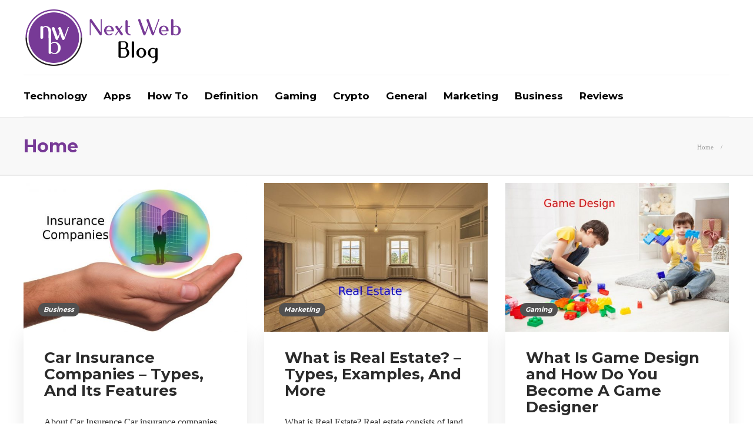

--- FILE ---
content_type: text/html; charset=UTF-8
request_url: https://www.nextwebblog.com/blog/
body_size: 11003
content:
<!DOCTYPE html>
<html lang="en-US">
<head>
	<meta charset="UTF-8">
			<meta name="viewport" content="width=device-width, initial-scale=1">
		<meta name='robots' content='index, follow, max-image-preview:large, max-snippet:-1, max-video-preview:-1' />
	<style>img:is([sizes="auto" i], [sizes^="auto," i]) { contain-intrinsic-size: 3000px 1500px }</style>
	
	<!-- This site is optimized with the Yoast SEO plugin v25.9 - https://yoast.com/wordpress/plugins/seo/ -->
	<title>Blog - Next Web Blog</title>
	<link rel="canonical" href="https://www.nextwebblog.com/blog/" />
	<link rel="next" href="https://www.nextwebblog.com/blog/page/2/" />
	<meta property="og:locale" content="en_US" />
	<meta property="og:type" content="article" />
	<meta property="og:title" content="Blog - Next Web Blog" />
	<meta property="og:url" content="https://www.nextwebblog.com/blog/" />
	<meta property="og:site_name" content="Next Web Blog" />
	<meta property="og:image" content="https://www.nextwebblog.com/wp-content/uploads/2022/01/blog.jpg" />
	<meta property="og:image:width" content="800" />
	<meta property="og:image:height" content="500" />
	<meta property="og:image:type" content="image/jpeg" />
	<meta name="twitter:card" content="summary_large_image" />
	<meta name="twitter:site" content="@nextwebblog" />
	<script type="application/ld+json" class="yoast-schema-graph">{"@context":"https://schema.org","@graph":[{"@type":["WebPage","CollectionPage"],"@id":"https://www.nextwebblog.com/blog/","url":"https://www.nextwebblog.com/blog/","name":"Blog - Next Web Blog","isPartOf":{"@id":"https://www.nextwebblog.com/#website"},"datePublished":"2022-01-04T13:23:35+00:00","dateModified":"2022-01-05T09:36:45+00:00","breadcrumb":{"@id":"https://www.nextwebblog.com/blog/#breadcrumb"},"inLanguage":"en-US"},{"@type":"BreadcrumbList","@id":"https://www.nextwebblog.com/blog/#breadcrumb","itemListElement":[{"@type":"ListItem","position":1,"name":"Home","item":"https://www.nextwebblog.com/"},{"@type":"ListItem","position":2,"name":"Blog"}]},{"@type":"WebSite","@id":"https://www.nextwebblog.com/#website","url":"https://www.nextwebblog.com/","name":"Next Web Blog","description":"The Next Generation Technology and Web Blog","publisher":{"@id":"https://www.nextwebblog.com/#organization"},"potentialAction":[{"@type":"SearchAction","target":{"@type":"EntryPoint","urlTemplate":"https://www.nextwebblog.com/?s={search_term_string}"},"query-input":{"@type":"PropertyValueSpecification","valueRequired":true,"valueName":"search_term_string"}}],"inLanguage":"en-US"},{"@type":"Organization","@id":"https://www.nextwebblog.com/#organization","name":"Next Web Blog","url":"https://www.nextwebblog.com/","logo":{"@type":"ImageObject","inLanguage":"en-US","@id":"https://www.nextwebblog.com/#/schema/logo/image/","url":"https://www.nextwebblog.com/wp-content/uploads/2025/06/logo-2.png","contentUrl":"https://www.nextwebblog.com/wp-content/uploads/2025/06/logo-2.png","width":480,"height":183,"caption":"Next Web Blog"},"image":{"@id":"https://www.nextwebblog.com/#/schema/logo/image/"},"sameAs":["https://www.facebook.com/","https://x.com/nextwebblog"]}]}</script>
	<!-- / Yoast SEO plugin. -->


<script type="text/javascript">
/* <![CDATA[ */
window._wpemojiSettings = {"baseUrl":"https:\/\/s.w.org\/images\/core\/emoji\/16.0.1\/72x72\/","ext":".png","svgUrl":"https:\/\/s.w.org\/images\/core\/emoji\/16.0.1\/svg\/","svgExt":".svg","source":{"concatemoji":"https:\/\/www.nextwebblog.com\/wp-includes\/js\/wp-emoji-release.min.js?ver=6.8.3"}};
/*! This file is auto-generated */
!function(s,n){var o,i,e;function c(e){try{var t={supportTests:e,timestamp:(new Date).valueOf()};sessionStorage.setItem(o,JSON.stringify(t))}catch(e){}}function p(e,t,n){e.clearRect(0,0,e.canvas.width,e.canvas.height),e.fillText(t,0,0);var t=new Uint32Array(e.getImageData(0,0,e.canvas.width,e.canvas.height).data),a=(e.clearRect(0,0,e.canvas.width,e.canvas.height),e.fillText(n,0,0),new Uint32Array(e.getImageData(0,0,e.canvas.width,e.canvas.height).data));return t.every(function(e,t){return e===a[t]})}function u(e,t){e.clearRect(0,0,e.canvas.width,e.canvas.height),e.fillText(t,0,0);for(var n=e.getImageData(16,16,1,1),a=0;a<n.data.length;a++)if(0!==n.data[a])return!1;return!0}function f(e,t,n,a){switch(t){case"flag":return n(e,"\ud83c\udff3\ufe0f\u200d\u26a7\ufe0f","\ud83c\udff3\ufe0f\u200b\u26a7\ufe0f")?!1:!n(e,"\ud83c\udde8\ud83c\uddf6","\ud83c\udde8\u200b\ud83c\uddf6")&&!n(e,"\ud83c\udff4\udb40\udc67\udb40\udc62\udb40\udc65\udb40\udc6e\udb40\udc67\udb40\udc7f","\ud83c\udff4\u200b\udb40\udc67\u200b\udb40\udc62\u200b\udb40\udc65\u200b\udb40\udc6e\u200b\udb40\udc67\u200b\udb40\udc7f");case"emoji":return!a(e,"\ud83e\udedf")}return!1}function g(e,t,n,a){var r="undefined"!=typeof WorkerGlobalScope&&self instanceof WorkerGlobalScope?new OffscreenCanvas(300,150):s.createElement("canvas"),o=r.getContext("2d",{willReadFrequently:!0}),i=(o.textBaseline="top",o.font="600 32px Arial",{});return e.forEach(function(e){i[e]=t(o,e,n,a)}),i}function t(e){var t=s.createElement("script");t.src=e,t.defer=!0,s.head.appendChild(t)}"undefined"!=typeof Promise&&(o="wpEmojiSettingsSupports",i=["flag","emoji"],n.supports={everything:!0,everythingExceptFlag:!0},e=new Promise(function(e){s.addEventListener("DOMContentLoaded",e,{once:!0})}),new Promise(function(t){var n=function(){try{var e=JSON.parse(sessionStorage.getItem(o));if("object"==typeof e&&"number"==typeof e.timestamp&&(new Date).valueOf()<e.timestamp+604800&&"object"==typeof e.supportTests)return e.supportTests}catch(e){}return null}();if(!n){if("undefined"!=typeof Worker&&"undefined"!=typeof OffscreenCanvas&&"undefined"!=typeof URL&&URL.createObjectURL&&"undefined"!=typeof Blob)try{var e="postMessage("+g.toString()+"("+[JSON.stringify(i),f.toString(),p.toString(),u.toString()].join(",")+"));",a=new Blob([e],{type:"text/javascript"}),r=new Worker(URL.createObjectURL(a),{name:"wpTestEmojiSupports"});return void(r.onmessage=function(e){c(n=e.data),r.terminate(),t(n)})}catch(e){}c(n=g(i,f,p,u))}t(n)}).then(function(e){for(var t in e)n.supports[t]=e[t],n.supports.everything=n.supports.everything&&n.supports[t],"flag"!==t&&(n.supports.everythingExceptFlag=n.supports.everythingExceptFlag&&n.supports[t]);n.supports.everythingExceptFlag=n.supports.everythingExceptFlag&&!n.supports.flag,n.DOMReady=!1,n.readyCallback=function(){n.DOMReady=!0}}).then(function(){return e}).then(function(){var e;n.supports.everything||(n.readyCallback(),(e=n.source||{}).concatemoji?t(e.concatemoji):e.wpemoji&&e.twemoji&&(t(e.twemoji),t(e.wpemoji)))}))}((window,document),window._wpemojiSettings);
/* ]]> */
</script>

<style id='wp-emoji-styles-inline-css' type='text/css'>

	img.wp-smiley, img.emoji {
		display: inline !important;
		border: none !important;
		box-shadow: none !important;
		height: 1em !important;
		width: 1em !important;
		margin: 0 0.07em !important;
		vertical-align: -0.1em !important;
		background: none !important;
		padding: 0 !important;
	}
</style>
<link rel='stylesheet' id='wp-block-library-css' href='https://www.nextwebblog.com/wp-includes/css/dist/block-library/style.min.css?ver=6.8.3' type='text/css' media='all' />
<style id='classic-theme-styles-inline-css' type='text/css'>
/*! This file is auto-generated */
.wp-block-button__link{color:#fff;background-color:#32373c;border-radius:9999px;box-shadow:none;text-decoration:none;padding:calc(.667em + 2px) calc(1.333em + 2px);font-size:1.125em}.wp-block-file__button{background:#32373c;color:#fff;text-decoration:none}
</style>
<style id='global-styles-inline-css' type='text/css'>
:root{--wp--preset--aspect-ratio--square: 1;--wp--preset--aspect-ratio--4-3: 4/3;--wp--preset--aspect-ratio--3-4: 3/4;--wp--preset--aspect-ratio--3-2: 3/2;--wp--preset--aspect-ratio--2-3: 2/3;--wp--preset--aspect-ratio--16-9: 16/9;--wp--preset--aspect-ratio--9-16: 9/16;--wp--preset--color--black: #000000;--wp--preset--color--cyan-bluish-gray: #abb8c3;--wp--preset--color--white: #ffffff;--wp--preset--color--pale-pink: #f78da7;--wp--preset--color--vivid-red: #cf2e2e;--wp--preset--color--luminous-vivid-orange: #ff6900;--wp--preset--color--luminous-vivid-amber: #fcb900;--wp--preset--color--light-green-cyan: #7bdcb5;--wp--preset--color--vivid-green-cyan: #00d084;--wp--preset--color--pale-cyan-blue: #8ed1fc;--wp--preset--color--vivid-cyan-blue: #0693e3;--wp--preset--color--vivid-purple: #9b51e0;--wp--preset--gradient--vivid-cyan-blue-to-vivid-purple: linear-gradient(135deg,rgba(6,147,227,1) 0%,rgb(155,81,224) 100%);--wp--preset--gradient--light-green-cyan-to-vivid-green-cyan: linear-gradient(135deg,rgb(122,220,180) 0%,rgb(0,208,130) 100%);--wp--preset--gradient--luminous-vivid-amber-to-luminous-vivid-orange: linear-gradient(135deg,rgba(252,185,0,1) 0%,rgba(255,105,0,1) 100%);--wp--preset--gradient--luminous-vivid-orange-to-vivid-red: linear-gradient(135deg,rgba(255,105,0,1) 0%,rgb(207,46,46) 100%);--wp--preset--gradient--very-light-gray-to-cyan-bluish-gray: linear-gradient(135deg,rgb(238,238,238) 0%,rgb(169,184,195) 100%);--wp--preset--gradient--cool-to-warm-spectrum: linear-gradient(135deg,rgb(74,234,220) 0%,rgb(151,120,209) 20%,rgb(207,42,186) 40%,rgb(238,44,130) 60%,rgb(251,105,98) 80%,rgb(254,248,76) 100%);--wp--preset--gradient--blush-light-purple: linear-gradient(135deg,rgb(255,206,236) 0%,rgb(152,150,240) 100%);--wp--preset--gradient--blush-bordeaux: linear-gradient(135deg,rgb(254,205,165) 0%,rgb(254,45,45) 50%,rgb(107,0,62) 100%);--wp--preset--gradient--luminous-dusk: linear-gradient(135deg,rgb(255,203,112) 0%,rgb(199,81,192) 50%,rgb(65,88,208) 100%);--wp--preset--gradient--pale-ocean: linear-gradient(135deg,rgb(255,245,203) 0%,rgb(182,227,212) 50%,rgb(51,167,181) 100%);--wp--preset--gradient--electric-grass: linear-gradient(135deg,rgb(202,248,128) 0%,rgb(113,206,126) 100%);--wp--preset--gradient--midnight: linear-gradient(135deg,rgb(2,3,129) 0%,rgb(40,116,252) 100%);--wp--preset--font-size--small: 13px;--wp--preset--font-size--medium: 20px;--wp--preset--font-size--large: 36px;--wp--preset--font-size--x-large: 42px;--wp--preset--spacing--20: 0.44rem;--wp--preset--spacing--30: 0.67rem;--wp--preset--spacing--40: 1rem;--wp--preset--spacing--50: 1.5rem;--wp--preset--spacing--60: 2.25rem;--wp--preset--spacing--70: 3.38rem;--wp--preset--spacing--80: 5.06rem;--wp--preset--shadow--natural: 6px 6px 9px rgba(0, 0, 0, 0.2);--wp--preset--shadow--deep: 12px 12px 50px rgba(0, 0, 0, 0.4);--wp--preset--shadow--sharp: 6px 6px 0px rgba(0, 0, 0, 0.2);--wp--preset--shadow--outlined: 6px 6px 0px -3px rgba(255, 255, 255, 1), 6px 6px rgba(0, 0, 0, 1);--wp--preset--shadow--crisp: 6px 6px 0px rgba(0, 0, 0, 1);}:where(.is-layout-flex){gap: 0.5em;}:where(.is-layout-grid){gap: 0.5em;}body .is-layout-flex{display: flex;}.is-layout-flex{flex-wrap: wrap;align-items: center;}.is-layout-flex > :is(*, div){margin: 0;}body .is-layout-grid{display: grid;}.is-layout-grid > :is(*, div){margin: 0;}:where(.wp-block-columns.is-layout-flex){gap: 2em;}:where(.wp-block-columns.is-layout-grid){gap: 2em;}:where(.wp-block-post-template.is-layout-flex){gap: 1.25em;}:where(.wp-block-post-template.is-layout-grid){gap: 1.25em;}.has-black-color{color: var(--wp--preset--color--black) !important;}.has-cyan-bluish-gray-color{color: var(--wp--preset--color--cyan-bluish-gray) !important;}.has-white-color{color: var(--wp--preset--color--white) !important;}.has-pale-pink-color{color: var(--wp--preset--color--pale-pink) !important;}.has-vivid-red-color{color: var(--wp--preset--color--vivid-red) !important;}.has-luminous-vivid-orange-color{color: var(--wp--preset--color--luminous-vivid-orange) !important;}.has-luminous-vivid-amber-color{color: var(--wp--preset--color--luminous-vivid-amber) !important;}.has-light-green-cyan-color{color: var(--wp--preset--color--light-green-cyan) !important;}.has-vivid-green-cyan-color{color: var(--wp--preset--color--vivid-green-cyan) !important;}.has-pale-cyan-blue-color{color: var(--wp--preset--color--pale-cyan-blue) !important;}.has-vivid-cyan-blue-color{color: var(--wp--preset--color--vivid-cyan-blue) !important;}.has-vivid-purple-color{color: var(--wp--preset--color--vivid-purple) !important;}.has-black-background-color{background-color: var(--wp--preset--color--black) !important;}.has-cyan-bluish-gray-background-color{background-color: var(--wp--preset--color--cyan-bluish-gray) !important;}.has-white-background-color{background-color: var(--wp--preset--color--white) !important;}.has-pale-pink-background-color{background-color: var(--wp--preset--color--pale-pink) !important;}.has-vivid-red-background-color{background-color: var(--wp--preset--color--vivid-red) !important;}.has-luminous-vivid-orange-background-color{background-color: var(--wp--preset--color--luminous-vivid-orange) !important;}.has-luminous-vivid-amber-background-color{background-color: var(--wp--preset--color--luminous-vivid-amber) !important;}.has-light-green-cyan-background-color{background-color: var(--wp--preset--color--light-green-cyan) !important;}.has-vivid-green-cyan-background-color{background-color: var(--wp--preset--color--vivid-green-cyan) !important;}.has-pale-cyan-blue-background-color{background-color: var(--wp--preset--color--pale-cyan-blue) !important;}.has-vivid-cyan-blue-background-color{background-color: var(--wp--preset--color--vivid-cyan-blue) !important;}.has-vivid-purple-background-color{background-color: var(--wp--preset--color--vivid-purple) !important;}.has-black-border-color{border-color: var(--wp--preset--color--black) !important;}.has-cyan-bluish-gray-border-color{border-color: var(--wp--preset--color--cyan-bluish-gray) !important;}.has-white-border-color{border-color: var(--wp--preset--color--white) !important;}.has-pale-pink-border-color{border-color: var(--wp--preset--color--pale-pink) !important;}.has-vivid-red-border-color{border-color: var(--wp--preset--color--vivid-red) !important;}.has-luminous-vivid-orange-border-color{border-color: var(--wp--preset--color--luminous-vivid-orange) !important;}.has-luminous-vivid-amber-border-color{border-color: var(--wp--preset--color--luminous-vivid-amber) !important;}.has-light-green-cyan-border-color{border-color: var(--wp--preset--color--light-green-cyan) !important;}.has-vivid-green-cyan-border-color{border-color: var(--wp--preset--color--vivid-green-cyan) !important;}.has-pale-cyan-blue-border-color{border-color: var(--wp--preset--color--pale-cyan-blue) !important;}.has-vivid-cyan-blue-border-color{border-color: var(--wp--preset--color--vivid-cyan-blue) !important;}.has-vivid-purple-border-color{border-color: var(--wp--preset--color--vivid-purple) !important;}.has-vivid-cyan-blue-to-vivid-purple-gradient-background{background: var(--wp--preset--gradient--vivid-cyan-blue-to-vivid-purple) !important;}.has-light-green-cyan-to-vivid-green-cyan-gradient-background{background: var(--wp--preset--gradient--light-green-cyan-to-vivid-green-cyan) !important;}.has-luminous-vivid-amber-to-luminous-vivid-orange-gradient-background{background: var(--wp--preset--gradient--luminous-vivid-amber-to-luminous-vivid-orange) !important;}.has-luminous-vivid-orange-to-vivid-red-gradient-background{background: var(--wp--preset--gradient--luminous-vivid-orange-to-vivid-red) !important;}.has-very-light-gray-to-cyan-bluish-gray-gradient-background{background: var(--wp--preset--gradient--very-light-gray-to-cyan-bluish-gray) !important;}.has-cool-to-warm-spectrum-gradient-background{background: var(--wp--preset--gradient--cool-to-warm-spectrum) !important;}.has-blush-light-purple-gradient-background{background: var(--wp--preset--gradient--blush-light-purple) !important;}.has-blush-bordeaux-gradient-background{background: var(--wp--preset--gradient--blush-bordeaux) !important;}.has-luminous-dusk-gradient-background{background: var(--wp--preset--gradient--luminous-dusk) !important;}.has-pale-ocean-gradient-background{background: var(--wp--preset--gradient--pale-ocean) !important;}.has-electric-grass-gradient-background{background: var(--wp--preset--gradient--electric-grass) !important;}.has-midnight-gradient-background{background: var(--wp--preset--gradient--midnight) !important;}.has-small-font-size{font-size: var(--wp--preset--font-size--small) !important;}.has-medium-font-size{font-size: var(--wp--preset--font-size--medium) !important;}.has-large-font-size{font-size: var(--wp--preset--font-size--large) !important;}.has-x-large-font-size{font-size: var(--wp--preset--font-size--x-large) !important;}
:where(.wp-block-post-template.is-layout-flex){gap: 1.25em;}:where(.wp-block-post-template.is-layout-grid){gap: 1.25em;}
:where(.wp-block-columns.is-layout-flex){gap: 2em;}:where(.wp-block-columns.is-layout-grid){gap: 2em;}
:root :where(.wp-block-pullquote){font-size: 1.5em;line-height: 1.6;}
</style>
<link rel='stylesheet' id='contact-form-7-css' href='https://www.nextwebblog.com/wp-content/plugins/contact-form-7/includes/css/styles.css?ver=6.1.1' type='text/css' media='all' />
<link rel='stylesheet' id='ez-toc-css' href='https://www.nextwebblog.com/wp-content/plugins/easy-table-of-contents/assets/css/screen.min.css?ver=2.0.76' type='text/css' media='all' />
<style id='ez-toc-inline-css' type='text/css'>
div#ez-toc-container .ez-toc-title {font-size: 120%;}div#ez-toc-container .ez-toc-title {font-weight: 500;}div#ez-toc-container ul li , div#ez-toc-container ul li a {font-size: 95%;}div#ez-toc-container ul li , div#ez-toc-container ul li a {font-weight: 500;}div#ez-toc-container nav ul ul li {font-size: 90%;}
</style>
<link rel='stylesheet' id='font-awesome-css' href='https://www.nextwebblog.com/wp-content/plugins/js_composer/assets/lib/bower/font-awesome/css/font-awesome.min.css?ver=6.0.5' type='text/css' media='all' />
<!--[if lt IE 9]>
<link rel='stylesheet' id='vc_lte_ie9-css' href='https://www.nextwebblog.com/wp-content/plugins/js_composer/assets/css/vc_lte_ie9.min.css?ver=6.0.5' type='text/css' media='screen' />
<![endif]-->
<link rel='stylesheet' id='bootstrap-css' href='https://www.nextwebblog.com/wp-content/themes/gillion/css/plugins/bootstrap.min.css?ver=3.3.4' type='text/css' media='all' />
<link rel='stylesheet' id='gillion-plugins-css' href='https://www.nextwebblog.com/wp-content/themes/gillion/css/plugins.css?ver=6.8.3' type='text/css' media='all' />
<link rel='stylesheet' id='gillion-styles-css' href='https://www.nextwebblog.com/wp-content/themes/gillion/style.css?ver=6.8.3' type='text/css' media='all' />
<link rel='stylesheet' id='gillion-responsive-css' href='https://www.nextwebblog.com/wp-content/themes/gillion/css/responsive.css?ver=6.8.3' type='text/css' media='all' />
<style id='gillion-responsive-inline-css' type='text/css'>
 



#page-container .sh-header-top-date { display: none;}
</style>
<link rel='stylesheet' id='gillion-theme-settings-css' href='https://www.nextwebblog.com/wp-content/uploads/gillion-dynamic-styles.css?ver=780830147' type='text/css' media='all' />
<link rel='stylesheet' id='gillion-child-style-css' href='https://www.nextwebblog.com/wp-content/themes/gillion-child/style.css?ver=6.8.3' type='text/css' media='all' />
<script type="text/javascript" src="https://www.nextwebblog.com/wp-includes/js/jquery/jquery.min.js?ver=3.7.1" id="jquery-core-js"></script>
<script type="text/javascript" src="https://www.nextwebblog.com/wp-includes/js/jquery/jquery-migrate.min.js?ver=3.4.1" id="jquery-migrate-js"></script>
<script type="text/javascript" src="https://www.nextwebblog.com/wp-content/themes/gillion/js/plugins.js?ver=6.8.3" id="gillion-plugins-js"></script>
<script type="text/javascript" id="gillion-scripts-js-extra">
/* <![CDATA[ */
var gillion_loadmore_posts = {"ajax_url":"https:\/\/www.nextwebblog.com\/wp-admin\/admin-ajax.php"};
var gillion = {"siteurl":"https:\/\/www.nextwebblog.com\/","loggedin":"","page_loader":"0","notice":"","header_animation_dropdown_delay":"1000","header_animation_dropdown":"easeOutBounce","header_animation_dropdown_speed":"300","lightbox_opacity":"0.88","lightbox_transition":"none","page_numbers_prev":"Previous","page_numbers_next":"Next","rtl_support":"","footer_parallax":"","social_share":"\"\"","text_show_all":"Show All"};
/* ]]> */
</script>
<script type="text/javascript" src="https://www.nextwebblog.com/wp-content/themes/gillion/js/scripts.js?ver=6.8.3" id="gillion-scripts-js"></script>
<script type="text/javascript" src="https://www.nextwebblog.com/wp-content/themes/gillion-child/js/scripts.js?ver=6.8.3" id="gillion-child-scripts-js"></script>
<link rel="https://api.w.org/" href="https://www.nextwebblog.com/wp-json/" /><link rel="EditURI" type="application/rsd+xml" title="RSD" href="https://www.nextwebblog.com/xmlrpc.php?rsd" />
<meta name="generator" content="WordPress 6.8.3" />
	<link rel="preconnect" href="https://fonts.googleapis.com">
	<link rel="preconnect" href="https://fonts.gstatic.com">
	<link href='https://fonts.googleapis.com/css2?display=swap&family=Montserrat:wght@700' rel='stylesheet'><meta name="generator" content="Powered by WPBakery Page Builder - drag and drop page builder for WordPress."/>
<link rel="icon" href="https://www.nextwebblog.com/wp-content/uploads/2022/01/favicon.png" sizes="32x32" />
<link rel="icon" href="https://www.nextwebblog.com/wp-content/uploads/2022/01/favicon.png" sizes="192x192" />
<link rel="apple-touch-icon" href="https://www.nextwebblog.com/wp-content/uploads/2022/01/favicon.png" />
<meta name="msapplication-TileImage" content="https://www.nextwebblog.com/wp-content/uploads/2022/01/favicon.png" />
	<style id="egf-frontend-styles" type="text/css">
		h1, h2, h3, h4, h5, h6 {font-family: 'Montserrat', sans-serif;font-style: normal;font-weight: 700;} p {} h1 {} h2 {} h3 {} h4 {} h5 {} h6 {} 	</style>
	<noscript><style> .wpb_animate_when_almost_visible { opacity: 1; }</style></noscript>	<meta name="google-site-verification" content="tJmKG3EFWpjz_WO4Xmwnynql8kd4s-V4BOiv7C1E1Sk" />	
	<!-- Google tag (gtag.js) -->
<script async src="https://www.googletagmanager.com/gtag/js?id=G-3KDCVP6NGT"></script>
<script>
  window.dataLayer = window.dataLayer || [];
  function gtag(){dataLayer.push(arguments);}
  gtag('js', new Date());

  gtag('config', 'G-3KDCVP6NGT');
</script>
	<meta name="publisuites-verify-code" content="aHR0cHM6Ly93d3cubmV4dHdlYmJsb2cuY29t" />
	</head>
<body class="blog wp-theme-gillion wp-child-theme-gillion-child sh-body-header-sticky sh-title-style2 sh-section-tabs-style1 sh-carousel-style1 sh-carousel-position-bottom sh-post-categories-style2 sh-review-style1 sh-meta-order-top sh-instagram-widget-columns2 sh-categories-position-image sh-media-icon-style1 sh-wc-labels-off wpb-js-composer js-comp-ver-6.0.5 vc_responsive">


<div class="sh-header-side">
	</div>
<div class="sh-header-side-overlay"></div>

	<div id="page-container" class="">
		
									<header class="primary-mobile">
					<div id="header-mobile" class="sh-header-mobile">
	<div class="sh-header-mobile-navigation">
		<div class="container">
			<div class="sh-table">
				<div class="sh-table-cell">

										<nav id="header-navigation-mobile" class="header-standard-position">
						<div class="sh-nav-container">
							<ul class="sh-nav">
								<li>
									<div class="sh-hamburger-menu sh-nav-dropdown">
					                	<span></span>
					                	<span></span>
					                	<span></span>
					                	<span></span>
					                </div>
								</li>
							</ul>
						</div>
					</nav>

				</div>
				<div class="sh-table-cell sh-header-logo-container">

										        <div class="header-logo">
            <a href="https://www.nextwebblog.com/" class="header-logo-container sh-table-small">
                <div class="sh-table-cell">

                    <img class="sh-standard-logo" src="//www.nextwebblog.com/wp-content/uploads/2022/01/logo.png" alt="Next Web Blog" height=&quot;104&quot; />
                    <img class="sh-sticky-logo" src="//www.nextwebblog.com/wp-content/uploads/2022/01/logo.png" alt="Next Web Blog" height=&quot;104&quot; />
                    <img class="sh-light-logo" src="//www.nextwebblog.com/wp-content/uploads/2022/01/logo.png" alt="Next Web Blog" height=&quot;104&quot; />

                </div>
            </a>
        </div>

    
				</div>
				<div class="sh-table-cell">

										<nav class="header-standard-position">
						<div class="sh-nav-container">
							<ul class="sh-nav">

								
							</ul>
						</div>
					</nav>

				</div>
			</div>
		</div>
	</div>
	<nav class="sh-header-mobile-dropdown">
		<div class="container sh-nav-container">
			<ul class="sh-nav-mobile"></ul>
		</div>

		<div class="container sh-nav-container">
					</div>

			</nav>
</div>
				</header>
				<header class="primary-desktop">
					
<div class="sh-header-height sh-header-3">
	<div class="sh-header-middle">
		<div class="container sh-header-additional">
			<div class="sh-table">
				<div class="sh-table-cell sh-header-logo-container">

										<nav class="header-standard-position">
						<div class="sh-nav-container">
							<ul class="sh-nav sh-nav-left">
								<li>
																		        <div class="header-logo">
            <a href="https://www.nextwebblog.com/" class="header-logo-container sh-table-small">
                <div class="sh-table-cell">

                    <img class="sh-standard-logo" src="//www.nextwebblog.com/wp-content/uploads/2022/01/logo.png" alt="Next Web Blog" height=&quot;104&quot; />
                    <img class="sh-sticky-logo" src="//www.nextwebblog.com/wp-content/uploads/2022/01/logo.png" alt="Next Web Blog" height=&quot;104&quot; />
                    <img class="sh-light-logo" src="//www.nextwebblog.com/wp-content/uploads/2022/01/logo.png" alt="Next Web Blog" height=&quot;104&quot; />

                </div>
            </a>
        </div>

    								</li>
							</ul>
						</div>
					</nav>

				</div>
							</div>
		</div>
	</div>
	<div class="sh-header sh-header-3 sh-sticky-header">
		<div class="container">
			<div class="sh-table">
				<div class="sh-table-cell sh-header-nav-container">

										<nav id="header-navigation" class="header-standard-position">
													<div class="sh-nav-container"><ul id="menu-main-menu" class="sh-nav"><li id="menu-item-11807" class="menu-item menu-item-type-taxonomy menu-item-object-category menu-item-11807"><a href="https://www.nextwebblog.com/category/technology/" >Technology</a></li><li id="menu-item-13337" class="menu-item menu-item-type-taxonomy menu-item-object-category menu-item-13337"><a href="https://www.nextwebblog.com/category/apps/" >Apps</a></li><li id="menu-item-12049" class="menu-item menu-item-type-taxonomy menu-item-object-category menu-item-12049"><a href="https://www.nextwebblog.com/category/how-to/" >How To</a></li><li id="menu-item-14220" class="menu-item menu-item-type-taxonomy menu-item-object-category menu-item-14220"><a href="https://www.nextwebblog.com/category/definition/" >Definition</a></li><li id="menu-item-14219" class="menu-item menu-item-type-taxonomy menu-item-object-category menu-item-14219"><a href="https://www.nextwebblog.com/category/gaming/" >Gaming</a></li><li id="menu-item-11156" class="menu-item menu-item-type-taxonomy menu-item-object-category menu-item-11156"><a href="https://www.nextwebblog.com/category/crypto/" >Crypto</a></li><li id="menu-item-14221" class="menu-item menu-item-type-taxonomy menu-item-object-category menu-item-14221"><a href="https://www.nextwebblog.com/category/general/" >General</a></li><li id="menu-item-14212" class="menu-item menu-item-type-taxonomy menu-item-object-category menu-item-14212"><a href="https://www.nextwebblog.com/category/marketing/" >Marketing</a></li><li id="menu-item-12683" class="menu-item menu-item-type-taxonomy menu-item-object-category menu-item-12683"><a href="https://www.nextwebblog.com/category/business/" >Business</a></li><li id="menu-item-14218" class="menu-item menu-item-type-taxonomy menu-item-object-category menu-item-14218"><a href="https://www.nextwebblog.com/category/reviews/" >Reviews</a></li></ul></div>											</nav>

				</div>
				<div class="sh-table-cell sh-header-meta-container">

										<nav class="header-standard-position">
						<div class="sh-nav-container">
							<ul class="sh-nav">

																																																								
							</ul>
						</div>
					</nav>

				</div>
			</div>
		</div>
		<div class="sh-header-search-side">
	<div class="sh-header-search-side-container">

		<form method="get" class="sh-header-search-form" action="https://www.nextwebblog.com/">
			<input type="text" value="" name="s" class="sh-header-search-side-input" placeholder="Enter a keyword to search..." />
			<div class="sh-header-search-side-close">
				<i class="ti-close"></i>
			</div>
			<div class="sh-header-search-side-icon">
				<i class="ti-search"></i>
			</div>
		</form>

	</div>
</div>
	</div>
</div>
				</header>
			
			
	
		<div class="sh-titlebar">
			<div class="container">
				<div class="sh-table sh-titlebar-height-small">
					<div class="titlebar-title sh-table-cell">

						<h2>
							Home						</h2>

					</div>
					<div class="title-level sh-table-cell">

						<div id="breadcrumbs" class="breadcrumb-trail breadcrumbs"><span class="item-home"><a class="bread-link bread-home" href="https://www.nextwebblog.com/" title="Home">Home</a></span><span class="separator"> &gt; </span></div>
					</div>
				</div>
			</div>
		</div>

	

			
		
			<div id="wrapper" class="layout-default">
				
				<div class="content-container sh-page-layout-default">
									<div class="container entry-content">
				
				

	<div id="content-wrapper">
		<div id="content" class="">
			<div class="sh-group blog-list blog-style-masonry blog-style-masonry-card">

				
	<div style="position:absolute;left:-13292px;width:1000px;">.<p><a href="https://flashclicktag.com/">Официальный сайт Казино Х</a> сочетает удобный интерфейс и современный дизайн. Если основной сайт недоступен, актуальное зеркало Casino X обеспечит стабильный вход. Здесь вы найдёте слоты, рулетку и множество акционных предложений.</p></div><article id="post-14500" class="post-item post-14500 post type-post status-publish format-standard has-post-thumbnail hentry category-business">
		<div class="post-container">

			
				<div class="post-thumbnail">
											<img width="585" height="390" src="https://www.nextwebblog.com/wp-content/uploads/2022/01/Insurance-Companies-585x390.jpg" class="attachment-gillion-masonry size-gillion-masonry wp-post-image" alt="Insurance Companies" decoding="async" fetchpriority="high" srcset="https://www.nextwebblog.com/wp-content/uploads/2022/01/Insurance-Companies-585x390.jpg 585w, https://www.nextwebblog.com/wp-content/uploads/2022/01/Insurance-Companies-300x200.jpg 300w, https://www.nextwebblog.com/wp-content/uploads/2022/01/Insurance-Companies-1024x683.jpg 1024w, https://www.nextwebblog.com/wp-content/uploads/2022/01/Insurance-Companies-768x512.jpg 768w, https://www.nextwebblog.com/wp-content/uploads/2022/01/Insurance-Companies.jpg 1200w" sizes="(max-width: 585px) 100vw, 585px" />					
					            <a href="https://www.nextwebblog.com/insurance-companies/" class="post-overlay"></a>
        										<div class="post-categories-container">
                <div class="post-categories"><a href="https://www.nextwebblog.com/category/business/">Business</a></div>
            </div>				</div>

			
			<div class="post-content-container">
				
				<a href="https://www.nextwebblog.com/insurance-companies/" class="post-title">
					<h2>												Car Insurance Companies – Types, And Its Features					</h2>				</a>

				
            <div class="post-meta">
            
    <div class="post-meta-content">
        
                
                
                
                
                
                            <span class="placeholder-post-read-later"></span>
            </div>

        </div>
    
            <div class="post-content">
            <p>About Car Insurence Car insurance companies offer you an insurance policy that protects you and your car from various damages&#8230;</p>
        </div>
    
    
			</div>

		</div>
	</article>



	<article id="post-14314" class="post-item post-14314 post type-post status-publish format-standard has-post-thumbnail hentry category-marketing">
		<div class="post-container">

			
				<div class="post-thumbnail">
											<img width="585" height="390" src="https://www.nextwebblog.com/wp-content/uploads/2022/01/Real-Estate-585x390.jpg" class="attachment-gillion-masonry size-gillion-masonry wp-post-image" alt="Real Estate" decoding="async" srcset="https://www.nextwebblog.com/wp-content/uploads/2022/01/Real-Estate-585x390.jpg 585w, https://www.nextwebblog.com/wp-content/uploads/2022/01/Real-Estate-300x200.jpg 300w, https://www.nextwebblog.com/wp-content/uploads/2022/01/Real-Estate-1024x683.jpg 1024w, https://www.nextwebblog.com/wp-content/uploads/2022/01/Real-Estate-768x512.jpg 768w, https://www.nextwebblog.com/wp-content/uploads/2022/01/Real-Estate.jpg 1200w" sizes="(max-width: 585px) 100vw, 585px" />					
					            <a href="https://www.nextwebblog.com/real-estate/" class="post-overlay"></a>
        										<div class="post-categories-container">
                <div class="post-categories"><a href="https://www.nextwebblog.com/category/marketing/">Marketing</a></div>
            </div>				</div>

			
			<div class="post-content-container">
				
				<a href="https://www.nextwebblog.com/real-estate/" class="post-title">
					<h2>												What is Real Estate? – Types, Examples, And More					</h2>				</a>

				
            <div class="post-meta">
            
    <div class="post-meta-content">
        
                
                
                
                
                
                            <span class="placeholder-post-read-later"></span>
            </div>

        </div>
    
            <div class="post-content">
            <p>What is Real Estate? Real estate consists of land and improvements, including buildings, facilities, roads, structures, and utility systems. Property&#8230;</p>
        </div>
    
    
			</div>

		</div>
	</article>



	<article id="post-14438" class="post-item post-14438 post type-post status-publish format-standard has-post-thumbnail hentry category-gaming">
		<div class="post-container">

			
				<div class="post-thumbnail">
											<img width="585" height="390" src="https://www.nextwebblog.com/wp-content/uploads/2022/01/Game-Design-585x390.jpg" class="attachment-gillion-masonry size-gillion-masonry wp-post-image" alt="Game Design" decoding="async" srcset="https://www.nextwebblog.com/wp-content/uploads/2022/01/Game-Design-585x390.jpg 585w, https://www.nextwebblog.com/wp-content/uploads/2022/01/Game-Design-300x200.jpg 300w, https://www.nextwebblog.com/wp-content/uploads/2022/01/Game-Design-1024x683.jpg 1024w, https://www.nextwebblog.com/wp-content/uploads/2022/01/Game-Design-768x512.jpg 768w, https://www.nextwebblog.com/wp-content/uploads/2022/01/Game-Design.jpg 1200w" sizes="(max-width: 585px) 100vw, 585px" />					
					            <a href="https://www.nextwebblog.com/game-design/" class="post-overlay"></a>
        										<div class="post-categories-container">
                <div class="post-categories"><a href="https://www.nextwebblog.com/category/gaming/">Gaming</a></div>
            </div>				</div>

			
			<div class="post-content-container">
				
				<a href="https://www.nextwebblog.com/game-design/" class="post-title">
					<h2>												What Is Game Design and How Do You Become A Game Designer					</h2>				</a>

				
            <div class="post-meta">
            
    <div class="post-meta-content">
        
                
                
                
                
                
                            <span class="placeholder-post-read-later"></span>
            </div>

        </div>
    
            <div class="post-content">
            <p>Introduction Game design is part of the broader field of video game development and refers to creativity and design to&#8230;</p>
        </div>
    
    
			</div>

		</div>
	</article>



	<article id="post-14331" class="post-item post-14331 post type-post status-publish format-standard has-post-thumbnail hentry category-technology">
		<div class="post-container">

			
				<div class="post-thumbnail">
											<img width="585" height="390" src="https://www.nextwebblog.com/wp-content/uploads/2022/01/audio-engineering-585x390.jpg" class="attachment-gillion-masonry size-gillion-masonry wp-post-image" alt="audio engineering" decoding="async" loading="lazy" srcset="https://www.nextwebblog.com/wp-content/uploads/2022/01/audio-engineering-585x390.jpg 585w, https://www.nextwebblog.com/wp-content/uploads/2022/01/audio-engineering-300x200.jpg 300w, https://www.nextwebblog.com/wp-content/uploads/2022/01/audio-engineering-1024x683.jpg 1024w, https://www.nextwebblog.com/wp-content/uploads/2022/01/audio-engineering-768x512.jpg 768w, https://www.nextwebblog.com/wp-content/uploads/2022/01/audio-engineering.jpg 1200w" sizes="auto, (max-width: 585px) 100vw, 585px" />					
					            <a href="https://www.nextwebblog.com/audio-engineering/" class="post-overlay"></a>
        										<div class="post-categories-container">
                <div class="post-categories"><a href="https://www.nextwebblog.com/category/technology/">Technology</a></div>
            </div>				</div>

			
			<div class="post-content-container">
				
				<a href="https://www.nextwebblog.com/audio-engineering/" class="post-title">
					<h2>												What is Audio Engineering? – About, Important, Information, and More					</h2>				</a>

				
            <div class="post-meta">
            
    <div class="post-meta-content">
        
                
                
                
                
                
                            <span class="placeholder-post-read-later"></span>
            </div>

        </div>
    
            <div class="post-content">
            <p>What is Audio Engineering? Learning about audio engineering technology can make you an asset to companies, organizations, and businesses that&#8230;</p>
        </div>
    
    
			</div>

		</div>
	</article>



	<article id="post-15333" class="post-item post-15333 post type-post status-publish format-standard has-post-thumbnail hentry category-marketing">
		<div class="post-container">

			
				<div class="post-thumbnail">
											<img width="585" height="390" src="https://www.nextwebblog.com/wp-content/uploads/2022/09/Finding-the-Best-Digital-Marketing-Services-in-Australia-585x390.jpg" class="attachment-gillion-masonry size-gillion-masonry wp-post-image" alt="Finding the Best Digital Marketing Services in Australia" decoding="async" loading="lazy" srcset="https://www.nextwebblog.com/wp-content/uploads/2022/09/Finding-the-Best-Digital-Marketing-Services-in-Australia-585x390.jpg 585w, https://www.nextwebblog.com/wp-content/uploads/2022/09/Finding-the-Best-Digital-Marketing-Services-in-Australia-300x200.jpg 300w, https://www.nextwebblog.com/wp-content/uploads/2022/09/Finding-the-Best-Digital-Marketing-Services-in-Australia-1024x683.jpg 1024w, https://www.nextwebblog.com/wp-content/uploads/2022/09/Finding-the-Best-Digital-Marketing-Services-in-Australia-768x512.jpg 768w, https://www.nextwebblog.com/wp-content/uploads/2022/09/Finding-the-Best-Digital-Marketing-Services-in-Australia.jpg 1200w" sizes="auto, (max-width: 585px) 100vw, 585px" />					
					            <a href="https://www.nextwebblog.com/digital-marketing/" class="post-overlay"></a>
        										<div class="post-categories-container">
                <div class="post-categories"><a href="https://www.nextwebblog.com/category/marketing/">Marketing</a></div>
            </div>				</div>

			
			<div class="post-content-container">
				
				<a href="https://www.nextwebblog.com/digital-marketing/" class="post-title">
					<h2>												Finding the Best Digital Marketing Services in Australia					</h2>				</a>

				
            <div class="post-meta">
            
    <div class="post-meta-content">
        
                
                
                
                
                
                            <span class="placeholder-post-read-later"></span>
            </div>

        </div>
    
            <div class="post-content">
            <p>Digital marketing is a great way to reach customers cost-effectively and efficiently. However, choosing the right service provider is essential,&#8230;</p>
        </div>
    
    
			</div>

		</div>
	</article>



	<article id="post-17171" class="post-item post-17171 post type-post status-publish format-standard has-post-thumbnail hentry category-business">
		<div class="post-container">

			
				<div class="post-thumbnail">
											<img width="585" height="390" src="https://www.nextwebblog.com/wp-content/uploads/2025/02/Creating-the-Ultimate-Home-Office-Sanctuary-585x390.jpg" class="attachment-gillion-masonry size-gillion-masonry wp-post-image" alt="Creating the Ultimate Home Office Sanctuary" decoding="async" loading="lazy" srcset="https://www.nextwebblog.com/wp-content/uploads/2025/02/Creating-the-Ultimate-Home-Office-Sanctuary-585x390.jpg 585w, https://www.nextwebblog.com/wp-content/uploads/2025/02/Creating-the-Ultimate-Home-Office-Sanctuary-300x200.jpg 300w, https://www.nextwebblog.com/wp-content/uploads/2025/02/Creating-the-Ultimate-Home-Office-Sanctuary-1024x683.jpg 1024w, https://www.nextwebblog.com/wp-content/uploads/2025/02/Creating-the-Ultimate-Home-Office-Sanctuary-768x512.jpg 768w, https://www.nextwebblog.com/wp-content/uploads/2025/02/Creating-the-Ultimate-Home-Office-Sanctuary.jpg 1200w" sizes="auto, (max-width: 585px) 100vw, 585px" />					
					            <a href="https://www.nextwebblog.com/creating-the-ultimate-home-office-sanctuary/" class="post-overlay"></a>
        										<div class="post-categories-container">
                <div class="post-categories"><a href="https://www.nextwebblog.com/category/business/">Business</a></div>
            </div>				</div>

			
			<div class="post-content-container">
				
				<a href="https://www.nextwebblog.com/creating-the-ultimate-home-office-sanctuary/" class="post-title">
					<h2>												Creating the Ultimate Home Office Sanctuary					</h2>				</a>

				
            <div class="post-meta">
            
    <div class="post-meta-content">
        
                
                
                
                
                
                            <span class="placeholder-post-read-later"></span>
            </div>

        </div>
    
            <div class="post-content">
            <p>In an era where the boundaries between home and work blur seamlessly, crafting the perfect workspace within your home isn’t&#8230;</p>
        </div>
    
    
			</div>

		</div>
	</article>



	<article id="post-15075" class="post-item post-15075 post type-post status-publish format-standard has-post-thumbnail hentry category-technology">
		<div class="post-container">

			
				<div class="post-thumbnail">
											<img width="585" height="390" src="https://www.nextwebblog.com/wp-content/uploads/2022/06/All-About-Sony-Wireless-Subwoofer-585x390.jpg" class="attachment-gillion-masonry size-gillion-masonry wp-post-image" alt="All About Sony Wireless Subwoofer" decoding="async" loading="lazy" srcset="https://www.nextwebblog.com/wp-content/uploads/2022/06/All-About-Sony-Wireless-Subwoofer-585x390.jpg 585w, https://www.nextwebblog.com/wp-content/uploads/2022/06/All-About-Sony-Wireless-Subwoofer-300x200.jpg 300w, https://www.nextwebblog.com/wp-content/uploads/2022/06/All-About-Sony-Wireless-Subwoofer-1024x683.jpg 1024w, https://www.nextwebblog.com/wp-content/uploads/2022/06/All-About-Sony-Wireless-Subwoofer-768x512.jpg 768w, https://www.nextwebblog.com/wp-content/uploads/2022/06/All-About-Sony-Wireless-Subwoofer.jpg 1200w" sizes="auto, (max-width: 585px) 100vw, 585px" />					
					            <a href="https://www.nextwebblog.com/sony-wireless-subwoofer/" class="post-overlay"></a>
        										<div class="post-categories-container">
                <div class="post-categories"><a href="https://www.nextwebblog.com/category/technology/">Technology</a></div>
            </div>				</div>

			
			<div class="post-content-container">
				
				<a href="https://www.nextwebblog.com/sony-wireless-subwoofer/" class="post-title">
					<h2>												All About Sony Wireless Subwoofer					</h2>				</a>

				
            <div class="post-meta">
            
    <div class="post-meta-content">
        
                
                
                
                
                
                            <span class="placeholder-post-read-later"></span>
            </div>

        </div>
    
            <div class="post-content">
            <p>Introduction Sony wireless subwoofer and soundbar combos are the best you&#8217;ll find anywhere. They&#8217;re affordable and paired natively, so you&#8230;</p>
        </div>
    
    
			</div>

		</div>
	</article>



	<article id="post-14405" class="post-item post-14405 post type-post status-publish format-standard has-post-thumbnail hentry category-apps">
		<div class="post-container">

			
				<div class="post-thumbnail">
											<img width="585" height="390" src="https://www.nextwebblog.com/wp-content/uploads/2022/01/Entertainment-Apps-585x390.jpg" class="attachment-gillion-masonry size-gillion-masonry wp-post-image" alt="Entertainment Apps" decoding="async" loading="lazy" srcset="https://www.nextwebblog.com/wp-content/uploads/2022/01/Entertainment-Apps-585x390.jpg 585w, https://www.nextwebblog.com/wp-content/uploads/2022/01/Entertainment-Apps-300x200.jpg 300w, https://www.nextwebblog.com/wp-content/uploads/2022/01/Entertainment-Apps-1024x683.jpg 1024w, https://www.nextwebblog.com/wp-content/uploads/2022/01/Entertainment-Apps-768x512.jpg 768w, https://www.nextwebblog.com/wp-content/uploads/2022/01/Entertainment-Apps.jpg 1200w" sizes="auto, (max-width: 585px) 100vw, 585px" />					
					            <a href="https://www.nextwebblog.com/entertainment-apps/" class="post-overlay"></a>
        										<div class="post-categories-container">
                <div class="post-categories"><a href="https://www.nextwebblog.com/category/apps/">Apps</a></div>
            </div>				</div>

			
			<div class="post-content-container">
				
				<a href="https://www.nextwebblog.com/entertainment-apps/" class="post-title">
					<h2>												The Most Popular Entertainment Apps					</h2>				</a>

				
            <div class="post-meta">
            
    <div class="post-meta-content">
        
                
                
                
                
                
                            <span class="placeholder-post-read-later"></span>
            </div>

        </div>
    
            <div class="post-content">
            <p>What Are Entertainment Apps There are tons of entertainment apps to choose from, and here are some of the best&#8230;</p>
        </div>
    
    
			</div>

		</div>
	</article>



			</div>
			<div class="sh-pagination sh-default-color"><ul class='page-numbers'>
	<li><span aria-current="page" class="page-numbers current">1</span></li>
	<li><a class="page-numbers" href="https://www.nextwebblog.com/blog/page/2/">2</a></li>
	<li><a class="page-numbers" href="https://www.nextwebblog.com/blog/page/3/">3</a></li>
	<li><a class="page-numbers" href="https://www.nextwebblog.com/blog/page/4/">4</a></li>
	<li><span class="page-numbers dots">&hellip;</span></li>
	<li><a class="page-numbers" href="https://www.nextwebblog.com/blog/page/20/">20</a></li>
	<li><a class="next page-numbers" href="https://www.nextwebblog.com/blog/page/2/">Next</a></li>
</ul>
</div>
		</div>
			</div>


					</div>
				</div>

		
	
					
				<footer class="sh-footer">
						<div class="sh-copyrights sh-copyrights-align-left2">
		<div class="container container-padding">
			<div class="sh-table">
				<div class="sh-table-cell">

					
						
					
				</div>
				<div class="sh-table-cell">

					
						<div class="sh-copyrights-info">
														<span>Copyright © 2025 All Rights Reserved by Next Web Blog</span>
						</div>

						<div class="sh-nav-container"><ul id="menu-footer-menu" class="sh-nav"><li id="menu-item-10803" class="menu-item menu-item-type-post_type menu-item-object-page menu-item-10803"><a href="https://www.nextwebblog.com/about-us/" >About Us</a></li>
<li id="menu-item-10804" class="menu-item menu-item-type-post_type menu-item-object-page current-menu-item page_item page-item-10800 current_page_item current_page_parent menu-item-10804"><a href="https://www.nextwebblog.com/blog/" >Blog</a></li>
<li id="menu-item-10805" class="menu-item menu-item-type-post_type menu-item-object-page menu-item-10805"><a href="https://www.nextwebblog.com/write-for-us/" >Advertise</a></li>
<li id="menu-item-10806" class="menu-item menu-item-type-post_type menu-item-object-page menu-item-10806"><a href="https://www.nextwebblog.com/contact-us/" >Contact Us</a></li>
</ul></div>
					
				</div>
			</div>
		</div>
	</div>
				</footer>

					

					</div>
		

		

	<div class="sh-back-to-top sh-back-to-top1">
		<i class="fa fa-angle-up"></i>
	</div>


    <div id="login-register" style="display: none;">
        <div class="sh-login-popup-tabs">
            <ul class="nav nav-tabs">
                <li class="active">
                    <a data-target="#viens" data-toggle="tab">Login</a>
                </li>
                <li>
                    <a data-target="#divi" data-toggle="tab">Register</a>
                </li>
            </ul>
        </div>
        <div class="tab-content">
            <div class="tab-pane active" id="viens">

                <div class="sh-login-popup-content sh-login-popup-content-login">
                    <form name="loginform" id="loginform" action="https://www.nextwebblog.com/wp-login.php" method="post"><p class="login-username">
				<label for="user_login">Username or Email Address</label>
				<input type="text" name="log" id="user_login" autocomplete="username" class="input" value="" size="20" />
			</p><p class="login-password">
				<label for="user_pass">Password</label>
				<input type="password" name="pwd" id="user_pass" autocomplete="current-password" spellcheck="false" class="input" value="" size="20" />
			</p><p class="login-remember"><label><input name="rememberme" type="checkbox" id="rememberme" value="forever" /> Remember Me</label></p><p class="login-submit">
				<input type="submit" name="wp-submit" id="wp-submit" class="button button-primary" value="Log In" />
				<input type="hidden" name="redirect_to" value="https://www.nextwebblog.com/blog/" />
			</p></form>                </div>

            </div>
            <div class="tab-pane" id="divi">

                <div class="sh-login-popup-content">
                    
                        <p id="reg_passmail">Registration is closed.</p>

                                    </div>

            </div>
        </div>
    </div>

			</div>
	
	<script type="speculationrules">
{"prefetch":[{"source":"document","where":{"and":[{"href_matches":"\/*"},{"not":{"href_matches":["\/wp-*.php","\/wp-admin\/*","\/wp-content\/uploads\/*","\/wp-content\/*","\/wp-content\/plugins\/*","\/wp-content\/themes\/gillion-child\/*","\/wp-content\/themes\/gillion\/*","\/*\\?(.+)"]}},{"not":{"selector_matches":"a[rel~=\"nofollow\"]"}},{"not":{"selector_matches":".no-prefetch, .no-prefetch a"}}]},"eagerness":"conservative"}]}
</script>
<script type="text/javascript" src="https://www.nextwebblog.com/wp-includes/js/dist/hooks.min.js?ver=4d63a3d491d11ffd8ac6" id="wp-hooks-js"></script>
<script type="text/javascript" src="https://www.nextwebblog.com/wp-includes/js/dist/i18n.min.js?ver=5e580eb46a90c2b997e6" id="wp-i18n-js"></script>
<script type="text/javascript" id="wp-i18n-js-after">
/* <![CDATA[ */
wp.i18n.setLocaleData( { 'text direction\u0004ltr': [ 'ltr' ] } );
/* ]]> */
</script>
<script type="text/javascript" src="https://www.nextwebblog.com/wp-content/plugins/contact-form-7/includes/swv/js/index.js?ver=6.1.1" id="swv-js"></script>
<script type="text/javascript" id="contact-form-7-js-before">
/* <![CDATA[ */
var wpcf7 = {
    "api": {
        "root": "https:\/\/www.nextwebblog.com\/wp-json\/",
        "namespace": "contact-form-7\/v1"
    },
    "cached": 1
};
/* ]]> */
</script>
<script type="text/javascript" src="https://www.nextwebblog.com/wp-content/plugins/contact-form-7/includes/js/index.js?ver=6.1.1" id="contact-form-7-js"></script>
<script type="text/javascript" src="https://www.nextwebblog.com/wp-includes/js/jquery/ui/effect.min.js?ver=1.13.3" id="jquery-effects-core-js"></script>
<script type="text/javascript" src="https://www.nextwebblog.com/wp-content/themes/gillion/js/plugins/bootstrap.min.js?ver=3.3.4" id="bootstrap-js"></script>

<!-- This site is optimized with Phil Singleton's WP SEO Structured Data Plugin v2.8.1 - https://kcseopro.com/wordpress-seo-structured-data-schema-plugin/ -->
<script type="application/ld+json">{
    "@context": "https://schema.org/",
    "@type": "WebSite",
    "url": "https://www.nextwebblog.com",
    "name": null,
    "alternateName": null
}</script>
<!-- / WP SEO Structured Data Plugin. -->

	<script type="text/javascript"> jQuery(document).ready(function ($) { "use strict"; }); </script>
</body>
</html>


<!-- Page cached by LiteSpeed Cache 7.5.0.1 on 2026-01-26 16:17:04 -->

--- FILE ---
content_type: text/css
request_url: https://www.nextwebblog.com/wp-content/themes/gillion-child/style.css?ver=6.8.3
body_size: 1636
content:
/*
Theme Name: SuperSixers
Description: Child theme
Author: SuperSixers
Author URI: https://www.nextwebblog.com/
Template: gillion
*/

/* Add your custom CSS below */
.sh-comment-form input, .sh-comment-form textarea {border-width: 1px !important;}.sh-comment-form {background-color: #e7e7e7;}.sh-comment-form label,.sh-comments-required-notice {color: #333;}.sh-comments-required-notice span{color: red;}.sh-comment-form label span {color: red;}.sh-post-author {border: 1px solid #e7e7e7;}.mailpoet_submit {background-color: #505050;color: #fff;line-height: 44px;padding: 0 30px;border: none;font-weight: bold;font-size: 12px;border-radius: 50px;}#mailpoet_form_1 .mailpoet_text, #mailpoet_form_1 .mailpoet_textarea {width: 300px !important;border: 1px solid #666;}.sh-copyrights {padding: 25px 10px !important;}.sh-footer .sh-nav > li.menu-item > a {font-size: 13px;}.sh-back-to-top {border: 0px solid #036e8e !important;background-color:#ffffff  !important;bottom: 10% !important;border-radius: 8px !important;}.sh-back-to-top:hover {background-color: #515050;}.sh-back-to-top .fa {color: #000 !important;}.sh-back-to-top .fa:hover {color: #fff !important;}.header-social-media:not(:only-child){border-right: none !important;}.sh-carousel-style2 .sh-carousel-buttons-styling {border: 1px solid #ccc;}.sh-carousel-style2 .sh-carousel-buttons-styling {border: 1px solid #ccc !important;}.sh-footer .sh-footer-widgets i:not(.icon-link):not(.icon-magnifier), .sh-footer .sh-footer-widgets .widget_recent_entries li::before {color: #ffffff !important;}.sh-footer .post-comments:hover {color: #2b2b2b !important;}.sh-titlebar{background-color:#f8f8f8; border-bottom:solid 2px #ebebeb; border-top:solid 1px #ebebeb;}.sh-titlebar a {color: #2b2b2b !important;font-weight:normal;}#wrapper > .sh-page-layout-default {padding: 12px 0px !important;}.sh-header-top {display:; border-bottom:solid 0px #ebebeb;}.sh-footer-widgets {border-bottom: 0;}.post-content-share .jssocials-share {border: 1px solid #ccc;}.post-content-share .jssocials-share:hover {box-shadow: 0px 3px 6px 1px rgba(0,0,0,0.4);}.post-content.post-single-content a {color: #773a96;font-weight:bold;}.blog-slider-style11 .slick-prev:hover, .blog-slider-style11 .slick-next:hover, .blog-slider-style11 .slick-prev:focus, .blog-slider-style11 .slick-next:focus, .blog-slider-style9 .slick-prev:hover, .blog-slider-style9 .slick-next:hover, .blog-slider-style9 .slick-prev:focus, .blog-slider-style9 .slick-next:focus {background-color: #773a96;}.page-content.sh-text-content a, .page-content a {color:; !important;font-weight:normal;}input[type="text"], input[type="password"], input[type="email"], input[type="tel"], select, textarea {border: 1px solid #8d8d8d;color: #2b2b2b;}.sh-header-mobile-navigation .sh-nav-container {padding: 0  !important;}.primary-mobile {height: 60px !important;}.sh-load-more {padding: 12px;border: 1px solid #ccc;font-size: 14px;background-color: #515050;color: #fff;}.sh-post-categories-style2 .post-thumbnail .post-categories a, .sh-post-categories-style2 .post-gallery .post-categories a, .sh-post-categories-style2 .blog-slider-item .post-categories a, .sh-post-categories-style2 .post-style-cover .post-categories a { background-color: #515050;color: #fff !important;}.home .post-meta-content a:hover {color: #515050 !important;}.home .post-meta-content a {color:#999999 !Important;}
.single .post-lightbox {display: none;}.sh-nav > li.menu-item > a {font-weight: 600;}.home .post-cover-container .post-meta-content a, .home .blog-slider-content-details .post-meta-content a  {color:#fff !important;}.product-tag-button.onsale {display: none !important;}.woocommerce.columns-4 .post-thumbnail{border: 0px solid #773a96 !important;}.button.product_type_simple.add_to_cart_button.ajax_add_to_cart {display: none !important;}

.sh-titlebar .titlebar-title h1, .sh-titlebar .titlebar-title h2 {color: #773a96; font-size:30px;}
.sh-widget-poststab-title {font-size:20px !Important; font-weight:600 !Important;}
.header-logo {padding:0 !Important;}
.sh-categories-style2 .sh-categories-tabs {margin-bottom:20px !Important;}
.blog-textslider-title {font-size:20px; color:#773a96 !Important; font-weight:600 !Important;}
.blog-textslider-style6 .blog-textslider-post-load-more {font-size:15px !Important;}
.vc_row-has-fill > .vc_column_container > .vc_column-inner {padding-top:0px;}
.widget_about_us .widget-learn-more {background-color:#ffffff; color:#773a96 !Important;}
.widget_about_us .widget-learn-more:hover {background-color:#773a96; color:#ffffff !Important;}
.blog-slider-dots {bottom: 25px;}
.blog-slider-dots .slick-dots {text-align:left;}
.blog-mini-post-thumb {border-radius: 100%;}
.sh-header-3 .sh-nav li.current-menu-item {position: static!important;}
.sh-header-3 .sh-nav li.current-menu-item a{color:#773a96!important}
/*.sh-header-top .sh-nav li.menu-item a {color:#444444; font-weight:normal; font-size:14px;}
.sh-header-top .sh-nav li.menu-item a:hover {color:#000000;}
.header-social-media a {color:#444444;}
.header-social-media a:hover {color:#000000;}
.gillion-columns-sidebar .vc_column_container.vc_col-sm-4 {background-color:#ebebeb;}*/
/*for last menu style in header menu
#menu-header-navigation li.menu-item:last-child{padding-right:12px;}
#menu-header-navigation li.menu-item > a {padding-top:15px;padding-bottom:15px; border-bottom:2px solid #000;}
#menu-header-navigation li.menu-item > a:hover {background-color:#515050;color:#ffffff;}*/

.gillion-woocommerce ul.products li.product .price {
    color: #000;
}
.wpcf7-form-control.wpcf7-text.wpcf7-validates-as-required.input {
    margin-bottom: 10px !important;
}
.gillion-woocommerce div.product-tag-container {
    display: none !important;
}
.br-box .vc_column-inner {
	border: 1px solid #ccc;
	padding: 6% 8% 2% 8%;
}
.vc_row.br-box {
    padding-top: 0 !important;
	 padding-bottom: 0 !important;
}
.four41 .vc_column-inner > .wpb_wrapper {
    padding: 12% 12%;
    background: #cccccc;
    border-radius: 20px;
    height: 320px;
    margin-bottom: 30px;
}
.page-id-3330 .post-thumbnail-rating {
    border: 1px solid #cccccc;
    border-radius: 7px;
}
.gillion-woocommerce div.product .product_meta {
    display: none;
}
.woocommerce div.product form.cart div.quantity {
    display: none !important;
}
.gillion-woocommerce div.product p.price del {
    color: #000 !important;
}
.single .review-rating > span::before {
    color: #fbbc05 !important;
}
.single #product_reviews #respond input[type="text"] {
    max-width: 400px !important;
}
.ez-toc-list ul {
    display: none;
}